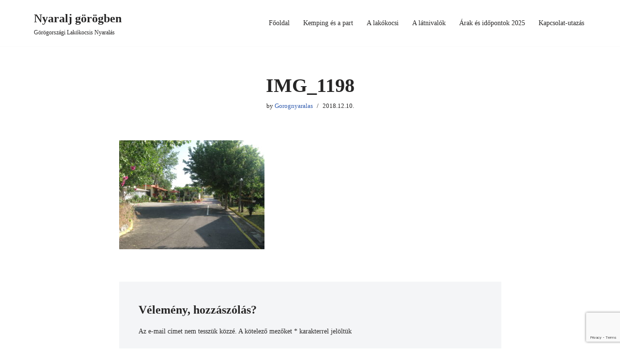

--- FILE ---
content_type: text/html; charset=utf-8
request_url: https://www.google.com/recaptcha/api2/anchor?ar=1&k=6Le8fooUAAAAAG1fVlEyc4hzsKMRTn5cBqXNjAXQ&co=aHR0cHM6Ly93d3cubnlhcmFsamdvcm9nYmVuLmh1OjQ0Mw..&hl=en&v=N67nZn4AqZkNcbeMu4prBgzg&size=invisible&anchor-ms=20000&execute-ms=30000&cb=scn4w128ho9s
body_size: 48978
content:
<!DOCTYPE HTML><html dir="ltr" lang="en"><head><meta http-equiv="Content-Type" content="text/html; charset=UTF-8">
<meta http-equiv="X-UA-Compatible" content="IE=edge">
<title>reCAPTCHA</title>
<style type="text/css">
/* cyrillic-ext */
@font-face {
  font-family: 'Roboto';
  font-style: normal;
  font-weight: 400;
  font-stretch: 100%;
  src: url(//fonts.gstatic.com/s/roboto/v48/KFO7CnqEu92Fr1ME7kSn66aGLdTylUAMa3GUBHMdazTgWw.woff2) format('woff2');
  unicode-range: U+0460-052F, U+1C80-1C8A, U+20B4, U+2DE0-2DFF, U+A640-A69F, U+FE2E-FE2F;
}
/* cyrillic */
@font-face {
  font-family: 'Roboto';
  font-style: normal;
  font-weight: 400;
  font-stretch: 100%;
  src: url(//fonts.gstatic.com/s/roboto/v48/KFO7CnqEu92Fr1ME7kSn66aGLdTylUAMa3iUBHMdazTgWw.woff2) format('woff2');
  unicode-range: U+0301, U+0400-045F, U+0490-0491, U+04B0-04B1, U+2116;
}
/* greek-ext */
@font-face {
  font-family: 'Roboto';
  font-style: normal;
  font-weight: 400;
  font-stretch: 100%;
  src: url(//fonts.gstatic.com/s/roboto/v48/KFO7CnqEu92Fr1ME7kSn66aGLdTylUAMa3CUBHMdazTgWw.woff2) format('woff2');
  unicode-range: U+1F00-1FFF;
}
/* greek */
@font-face {
  font-family: 'Roboto';
  font-style: normal;
  font-weight: 400;
  font-stretch: 100%;
  src: url(//fonts.gstatic.com/s/roboto/v48/KFO7CnqEu92Fr1ME7kSn66aGLdTylUAMa3-UBHMdazTgWw.woff2) format('woff2');
  unicode-range: U+0370-0377, U+037A-037F, U+0384-038A, U+038C, U+038E-03A1, U+03A3-03FF;
}
/* math */
@font-face {
  font-family: 'Roboto';
  font-style: normal;
  font-weight: 400;
  font-stretch: 100%;
  src: url(//fonts.gstatic.com/s/roboto/v48/KFO7CnqEu92Fr1ME7kSn66aGLdTylUAMawCUBHMdazTgWw.woff2) format('woff2');
  unicode-range: U+0302-0303, U+0305, U+0307-0308, U+0310, U+0312, U+0315, U+031A, U+0326-0327, U+032C, U+032F-0330, U+0332-0333, U+0338, U+033A, U+0346, U+034D, U+0391-03A1, U+03A3-03A9, U+03B1-03C9, U+03D1, U+03D5-03D6, U+03F0-03F1, U+03F4-03F5, U+2016-2017, U+2034-2038, U+203C, U+2040, U+2043, U+2047, U+2050, U+2057, U+205F, U+2070-2071, U+2074-208E, U+2090-209C, U+20D0-20DC, U+20E1, U+20E5-20EF, U+2100-2112, U+2114-2115, U+2117-2121, U+2123-214F, U+2190, U+2192, U+2194-21AE, U+21B0-21E5, U+21F1-21F2, U+21F4-2211, U+2213-2214, U+2216-22FF, U+2308-230B, U+2310, U+2319, U+231C-2321, U+2336-237A, U+237C, U+2395, U+239B-23B7, U+23D0, U+23DC-23E1, U+2474-2475, U+25AF, U+25B3, U+25B7, U+25BD, U+25C1, U+25CA, U+25CC, U+25FB, U+266D-266F, U+27C0-27FF, U+2900-2AFF, U+2B0E-2B11, U+2B30-2B4C, U+2BFE, U+3030, U+FF5B, U+FF5D, U+1D400-1D7FF, U+1EE00-1EEFF;
}
/* symbols */
@font-face {
  font-family: 'Roboto';
  font-style: normal;
  font-weight: 400;
  font-stretch: 100%;
  src: url(//fonts.gstatic.com/s/roboto/v48/KFO7CnqEu92Fr1ME7kSn66aGLdTylUAMaxKUBHMdazTgWw.woff2) format('woff2');
  unicode-range: U+0001-000C, U+000E-001F, U+007F-009F, U+20DD-20E0, U+20E2-20E4, U+2150-218F, U+2190, U+2192, U+2194-2199, U+21AF, U+21E6-21F0, U+21F3, U+2218-2219, U+2299, U+22C4-22C6, U+2300-243F, U+2440-244A, U+2460-24FF, U+25A0-27BF, U+2800-28FF, U+2921-2922, U+2981, U+29BF, U+29EB, U+2B00-2BFF, U+4DC0-4DFF, U+FFF9-FFFB, U+10140-1018E, U+10190-1019C, U+101A0, U+101D0-101FD, U+102E0-102FB, U+10E60-10E7E, U+1D2C0-1D2D3, U+1D2E0-1D37F, U+1F000-1F0FF, U+1F100-1F1AD, U+1F1E6-1F1FF, U+1F30D-1F30F, U+1F315, U+1F31C, U+1F31E, U+1F320-1F32C, U+1F336, U+1F378, U+1F37D, U+1F382, U+1F393-1F39F, U+1F3A7-1F3A8, U+1F3AC-1F3AF, U+1F3C2, U+1F3C4-1F3C6, U+1F3CA-1F3CE, U+1F3D4-1F3E0, U+1F3ED, U+1F3F1-1F3F3, U+1F3F5-1F3F7, U+1F408, U+1F415, U+1F41F, U+1F426, U+1F43F, U+1F441-1F442, U+1F444, U+1F446-1F449, U+1F44C-1F44E, U+1F453, U+1F46A, U+1F47D, U+1F4A3, U+1F4B0, U+1F4B3, U+1F4B9, U+1F4BB, U+1F4BF, U+1F4C8-1F4CB, U+1F4D6, U+1F4DA, U+1F4DF, U+1F4E3-1F4E6, U+1F4EA-1F4ED, U+1F4F7, U+1F4F9-1F4FB, U+1F4FD-1F4FE, U+1F503, U+1F507-1F50B, U+1F50D, U+1F512-1F513, U+1F53E-1F54A, U+1F54F-1F5FA, U+1F610, U+1F650-1F67F, U+1F687, U+1F68D, U+1F691, U+1F694, U+1F698, U+1F6AD, U+1F6B2, U+1F6B9-1F6BA, U+1F6BC, U+1F6C6-1F6CF, U+1F6D3-1F6D7, U+1F6E0-1F6EA, U+1F6F0-1F6F3, U+1F6F7-1F6FC, U+1F700-1F7FF, U+1F800-1F80B, U+1F810-1F847, U+1F850-1F859, U+1F860-1F887, U+1F890-1F8AD, U+1F8B0-1F8BB, U+1F8C0-1F8C1, U+1F900-1F90B, U+1F93B, U+1F946, U+1F984, U+1F996, U+1F9E9, U+1FA00-1FA6F, U+1FA70-1FA7C, U+1FA80-1FA89, U+1FA8F-1FAC6, U+1FACE-1FADC, U+1FADF-1FAE9, U+1FAF0-1FAF8, U+1FB00-1FBFF;
}
/* vietnamese */
@font-face {
  font-family: 'Roboto';
  font-style: normal;
  font-weight: 400;
  font-stretch: 100%;
  src: url(//fonts.gstatic.com/s/roboto/v48/KFO7CnqEu92Fr1ME7kSn66aGLdTylUAMa3OUBHMdazTgWw.woff2) format('woff2');
  unicode-range: U+0102-0103, U+0110-0111, U+0128-0129, U+0168-0169, U+01A0-01A1, U+01AF-01B0, U+0300-0301, U+0303-0304, U+0308-0309, U+0323, U+0329, U+1EA0-1EF9, U+20AB;
}
/* latin-ext */
@font-face {
  font-family: 'Roboto';
  font-style: normal;
  font-weight: 400;
  font-stretch: 100%;
  src: url(//fonts.gstatic.com/s/roboto/v48/KFO7CnqEu92Fr1ME7kSn66aGLdTylUAMa3KUBHMdazTgWw.woff2) format('woff2');
  unicode-range: U+0100-02BA, U+02BD-02C5, U+02C7-02CC, U+02CE-02D7, U+02DD-02FF, U+0304, U+0308, U+0329, U+1D00-1DBF, U+1E00-1E9F, U+1EF2-1EFF, U+2020, U+20A0-20AB, U+20AD-20C0, U+2113, U+2C60-2C7F, U+A720-A7FF;
}
/* latin */
@font-face {
  font-family: 'Roboto';
  font-style: normal;
  font-weight: 400;
  font-stretch: 100%;
  src: url(//fonts.gstatic.com/s/roboto/v48/KFO7CnqEu92Fr1ME7kSn66aGLdTylUAMa3yUBHMdazQ.woff2) format('woff2');
  unicode-range: U+0000-00FF, U+0131, U+0152-0153, U+02BB-02BC, U+02C6, U+02DA, U+02DC, U+0304, U+0308, U+0329, U+2000-206F, U+20AC, U+2122, U+2191, U+2193, U+2212, U+2215, U+FEFF, U+FFFD;
}
/* cyrillic-ext */
@font-face {
  font-family: 'Roboto';
  font-style: normal;
  font-weight: 500;
  font-stretch: 100%;
  src: url(//fonts.gstatic.com/s/roboto/v48/KFO7CnqEu92Fr1ME7kSn66aGLdTylUAMa3GUBHMdazTgWw.woff2) format('woff2');
  unicode-range: U+0460-052F, U+1C80-1C8A, U+20B4, U+2DE0-2DFF, U+A640-A69F, U+FE2E-FE2F;
}
/* cyrillic */
@font-face {
  font-family: 'Roboto';
  font-style: normal;
  font-weight: 500;
  font-stretch: 100%;
  src: url(//fonts.gstatic.com/s/roboto/v48/KFO7CnqEu92Fr1ME7kSn66aGLdTylUAMa3iUBHMdazTgWw.woff2) format('woff2');
  unicode-range: U+0301, U+0400-045F, U+0490-0491, U+04B0-04B1, U+2116;
}
/* greek-ext */
@font-face {
  font-family: 'Roboto';
  font-style: normal;
  font-weight: 500;
  font-stretch: 100%;
  src: url(//fonts.gstatic.com/s/roboto/v48/KFO7CnqEu92Fr1ME7kSn66aGLdTylUAMa3CUBHMdazTgWw.woff2) format('woff2');
  unicode-range: U+1F00-1FFF;
}
/* greek */
@font-face {
  font-family: 'Roboto';
  font-style: normal;
  font-weight: 500;
  font-stretch: 100%;
  src: url(//fonts.gstatic.com/s/roboto/v48/KFO7CnqEu92Fr1ME7kSn66aGLdTylUAMa3-UBHMdazTgWw.woff2) format('woff2');
  unicode-range: U+0370-0377, U+037A-037F, U+0384-038A, U+038C, U+038E-03A1, U+03A3-03FF;
}
/* math */
@font-face {
  font-family: 'Roboto';
  font-style: normal;
  font-weight: 500;
  font-stretch: 100%;
  src: url(//fonts.gstatic.com/s/roboto/v48/KFO7CnqEu92Fr1ME7kSn66aGLdTylUAMawCUBHMdazTgWw.woff2) format('woff2');
  unicode-range: U+0302-0303, U+0305, U+0307-0308, U+0310, U+0312, U+0315, U+031A, U+0326-0327, U+032C, U+032F-0330, U+0332-0333, U+0338, U+033A, U+0346, U+034D, U+0391-03A1, U+03A3-03A9, U+03B1-03C9, U+03D1, U+03D5-03D6, U+03F0-03F1, U+03F4-03F5, U+2016-2017, U+2034-2038, U+203C, U+2040, U+2043, U+2047, U+2050, U+2057, U+205F, U+2070-2071, U+2074-208E, U+2090-209C, U+20D0-20DC, U+20E1, U+20E5-20EF, U+2100-2112, U+2114-2115, U+2117-2121, U+2123-214F, U+2190, U+2192, U+2194-21AE, U+21B0-21E5, U+21F1-21F2, U+21F4-2211, U+2213-2214, U+2216-22FF, U+2308-230B, U+2310, U+2319, U+231C-2321, U+2336-237A, U+237C, U+2395, U+239B-23B7, U+23D0, U+23DC-23E1, U+2474-2475, U+25AF, U+25B3, U+25B7, U+25BD, U+25C1, U+25CA, U+25CC, U+25FB, U+266D-266F, U+27C0-27FF, U+2900-2AFF, U+2B0E-2B11, U+2B30-2B4C, U+2BFE, U+3030, U+FF5B, U+FF5D, U+1D400-1D7FF, U+1EE00-1EEFF;
}
/* symbols */
@font-face {
  font-family: 'Roboto';
  font-style: normal;
  font-weight: 500;
  font-stretch: 100%;
  src: url(//fonts.gstatic.com/s/roboto/v48/KFO7CnqEu92Fr1ME7kSn66aGLdTylUAMaxKUBHMdazTgWw.woff2) format('woff2');
  unicode-range: U+0001-000C, U+000E-001F, U+007F-009F, U+20DD-20E0, U+20E2-20E4, U+2150-218F, U+2190, U+2192, U+2194-2199, U+21AF, U+21E6-21F0, U+21F3, U+2218-2219, U+2299, U+22C4-22C6, U+2300-243F, U+2440-244A, U+2460-24FF, U+25A0-27BF, U+2800-28FF, U+2921-2922, U+2981, U+29BF, U+29EB, U+2B00-2BFF, U+4DC0-4DFF, U+FFF9-FFFB, U+10140-1018E, U+10190-1019C, U+101A0, U+101D0-101FD, U+102E0-102FB, U+10E60-10E7E, U+1D2C0-1D2D3, U+1D2E0-1D37F, U+1F000-1F0FF, U+1F100-1F1AD, U+1F1E6-1F1FF, U+1F30D-1F30F, U+1F315, U+1F31C, U+1F31E, U+1F320-1F32C, U+1F336, U+1F378, U+1F37D, U+1F382, U+1F393-1F39F, U+1F3A7-1F3A8, U+1F3AC-1F3AF, U+1F3C2, U+1F3C4-1F3C6, U+1F3CA-1F3CE, U+1F3D4-1F3E0, U+1F3ED, U+1F3F1-1F3F3, U+1F3F5-1F3F7, U+1F408, U+1F415, U+1F41F, U+1F426, U+1F43F, U+1F441-1F442, U+1F444, U+1F446-1F449, U+1F44C-1F44E, U+1F453, U+1F46A, U+1F47D, U+1F4A3, U+1F4B0, U+1F4B3, U+1F4B9, U+1F4BB, U+1F4BF, U+1F4C8-1F4CB, U+1F4D6, U+1F4DA, U+1F4DF, U+1F4E3-1F4E6, U+1F4EA-1F4ED, U+1F4F7, U+1F4F9-1F4FB, U+1F4FD-1F4FE, U+1F503, U+1F507-1F50B, U+1F50D, U+1F512-1F513, U+1F53E-1F54A, U+1F54F-1F5FA, U+1F610, U+1F650-1F67F, U+1F687, U+1F68D, U+1F691, U+1F694, U+1F698, U+1F6AD, U+1F6B2, U+1F6B9-1F6BA, U+1F6BC, U+1F6C6-1F6CF, U+1F6D3-1F6D7, U+1F6E0-1F6EA, U+1F6F0-1F6F3, U+1F6F7-1F6FC, U+1F700-1F7FF, U+1F800-1F80B, U+1F810-1F847, U+1F850-1F859, U+1F860-1F887, U+1F890-1F8AD, U+1F8B0-1F8BB, U+1F8C0-1F8C1, U+1F900-1F90B, U+1F93B, U+1F946, U+1F984, U+1F996, U+1F9E9, U+1FA00-1FA6F, U+1FA70-1FA7C, U+1FA80-1FA89, U+1FA8F-1FAC6, U+1FACE-1FADC, U+1FADF-1FAE9, U+1FAF0-1FAF8, U+1FB00-1FBFF;
}
/* vietnamese */
@font-face {
  font-family: 'Roboto';
  font-style: normal;
  font-weight: 500;
  font-stretch: 100%;
  src: url(//fonts.gstatic.com/s/roboto/v48/KFO7CnqEu92Fr1ME7kSn66aGLdTylUAMa3OUBHMdazTgWw.woff2) format('woff2');
  unicode-range: U+0102-0103, U+0110-0111, U+0128-0129, U+0168-0169, U+01A0-01A1, U+01AF-01B0, U+0300-0301, U+0303-0304, U+0308-0309, U+0323, U+0329, U+1EA0-1EF9, U+20AB;
}
/* latin-ext */
@font-face {
  font-family: 'Roboto';
  font-style: normal;
  font-weight: 500;
  font-stretch: 100%;
  src: url(//fonts.gstatic.com/s/roboto/v48/KFO7CnqEu92Fr1ME7kSn66aGLdTylUAMa3KUBHMdazTgWw.woff2) format('woff2');
  unicode-range: U+0100-02BA, U+02BD-02C5, U+02C7-02CC, U+02CE-02D7, U+02DD-02FF, U+0304, U+0308, U+0329, U+1D00-1DBF, U+1E00-1E9F, U+1EF2-1EFF, U+2020, U+20A0-20AB, U+20AD-20C0, U+2113, U+2C60-2C7F, U+A720-A7FF;
}
/* latin */
@font-face {
  font-family: 'Roboto';
  font-style: normal;
  font-weight: 500;
  font-stretch: 100%;
  src: url(//fonts.gstatic.com/s/roboto/v48/KFO7CnqEu92Fr1ME7kSn66aGLdTylUAMa3yUBHMdazQ.woff2) format('woff2');
  unicode-range: U+0000-00FF, U+0131, U+0152-0153, U+02BB-02BC, U+02C6, U+02DA, U+02DC, U+0304, U+0308, U+0329, U+2000-206F, U+20AC, U+2122, U+2191, U+2193, U+2212, U+2215, U+FEFF, U+FFFD;
}
/* cyrillic-ext */
@font-face {
  font-family: 'Roboto';
  font-style: normal;
  font-weight: 900;
  font-stretch: 100%;
  src: url(//fonts.gstatic.com/s/roboto/v48/KFO7CnqEu92Fr1ME7kSn66aGLdTylUAMa3GUBHMdazTgWw.woff2) format('woff2');
  unicode-range: U+0460-052F, U+1C80-1C8A, U+20B4, U+2DE0-2DFF, U+A640-A69F, U+FE2E-FE2F;
}
/* cyrillic */
@font-face {
  font-family: 'Roboto';
  font-style: normal;
  font-weight: 900;
  font-stretch: 100%;
  src: url(//fonts.gstatic.com/s/roboto/v48/KFO7CnqEu92Fr1ME7kSn66aGLdTylUAMa3iUBHMdazTgWw.woff2) format('woff2');
  unicode-range: U+0301, U+0400-045F, U+0490-0491, U+04B0-04B1, U+2116;
}
/* greek-ext */
@font-face {
  font-family: 'Roboto';
  font-style: normal;
  font-weight: 900;
  font-stretch: 100%;
  src: url(//fonts.gstatic.com/s/roboto/v48/KFO7CnqEu92Fr1ME7kSn66aGLdTylUAMa3CUBHMdazTgWw.woff2) format('woff2');
  unicode-range: U+1F00-1FFF;
}
/* greek */
@font-face {
  font-family: 'Roboto';
  font-style: normal;
  font-weight: 900;
  font-stretch: 100%;
  src: url(//fonts.gstatic.com/s/roboto/v48/KFO7CnqEu92Fr1ME7kSn66aGLdTylUAMa3-UBHMdazTgWw.woff2) format('woff2');
  unicode-range: U+0370-0377, U+037A-037F, U+0384-038A, U+038C, U+038E-03A1, U+03A3-03FF;
}
/* math */
@font-face {
  font-family: 'Roboto';
  font-style: normal;
  font-weight: 900;
  font-stretch: 100%;
  src: url(//fonts.gstatic.com/s/roboto/v48/KFO7CnqEu92Fr1ME7kSn66aGLdTylUAMawCUBHMdazTgWw.woff2) format('woff2');
  unicode-range: U+0302-0303, U+0305, U+0307-0308, U+0310, U+0312, U+0315, U+031A, U+0326-0327, U+032C, U+032F-0330, U+0332-0333, U+0338, U+033A, U+0346, U+034D, U+0391-03A1, U+03A3-03A9, U+03B1-03C9, U+03D1, U+03D5-03D6, U+03F0-03F1, U+03F4-03F5, U+2016-2017, U+2034-2038, U+203C, U+2040, U+2043, U+2047, U+2050, U+2057, U+205F, U+2070-2071, U+2074-208E, U+2090-209C, U+20D0-20DC, U+20E1, U+20E5-20EF, U+2100-2112, U+2114-2115, U+2117-2121, U+2123-214F, U+2190, U+2192, U+2194-21AE, U+21B0-21E5, U+21F1-21F2, U+21F4-2211, U+2213-2214, U+2216-22FF, U+2308-230B, U+2310, U+2319, U+231C-2321, U+2336-237A, U+237C, U+2395, U+239B-23B7, U+23D0, U+23DC-23E1, U+2474-2475, U+25AF, U+25B3, U+25B7, U+25BD, U+25C1, U+25CA, U+25CC, U+25FB, U+266D-266F, U+27C0-27FF, U+2900-2AFF, U+2B0E-2B11, U+2B30-2B4C, U+2BFE, U+3030, U+FF5B, U+FF5D, U+1D400-1D7FF, U+1EE00-1EEFF;
}
/* symbols */
@font-face {
  font-family: 'Roboto';
  font-style: normal;
  font-weight: 900;
  font-stretch: 100%;
  src: url(//fonts.gstatic.com/s/roboto/v48/KFO7CnqEu92Fr1ME7kSn66aGLdTylUAMaxKUBHMdazTgWw.woff2) format('woff2');
  unicode-range: U+0001-000C, U+000E-001F, U+007F-009F, U+20DD-20E0, U+20E2-20E4, U+2150-218F, U+2190, U+2192, U+2194-2199, U+21AF, U+21E6-21F0, U+21F3, U+2218-2219, U+2299, U+22C4-22C6, U+2300-243F, U+2440-244A, U+2460-24FF, U+25A0-27BF, U+2800-28FF, U+2921-2922, U+2981, U+29BF, U+29EB, U+2B00-2BFF, U+4DC0-4DFF, U+FFF9-FFFB, U+10140-1018E, U+10190-1019C, U+101A0, U+101D0-101FD, U+102E0-102FB, U+10E60-10E7E, U+1D2C0-1D2D3, U+1D2E0-1D37F, U+1F000-1F0FF, U+1F100-1F1AD, U+1F1E6-1F1FF, U+1F30D-1F30F, U+1F315, U+1F31C, U+1F31E, U+1F320-1F32C, U+1F336, U+1F378, U+1F37D, U+1F382, U+1F393-1F39F, U+1F3A7-1F3A8, U+1F3AC-1F3AF, U+1F3C2, U+1F3C4-1F3C6, U+1F3CA-1F3CE, U+1F3D4-1F3E0, U+1F3ED, U+1F3F1-1F3F3, U+1F3F5-1F3F7, U+1F408, U+1F415, U+1F41F, U+1F426, U+1F43F, U+1F441-1F442, U+1F444, U+1F446-1F449, U+1F44C-1F44E, U+1F453, U+1F46A, U+1F47D, U+1F4A3, U+1F4B0, U+1F4B3, U+1F4B9, U+1F4BB, U+1F4BF, U+1F4C8-1F4CB, U+1F4D6, U+1F4DA, U+1F4DF, U+1F4E3-1F4E6, U+1F4EA-1F4ED, U+1F4F7, U+1F4F9-1F4FB, U+1F4FD-1F4FE, U+1F503, U+1F507-1F50B, U+1F50D, U+1F512-1F513, U+1F53E-1F54A, U+1F54F-1F5FA, U+1F610, U+1F650-1F67F, U+1F687, U+1F68D, U+1F691, U+1F694, U+1F698, U+1F6AD, U+1F6B2, U+1F6B9-1F6BA, U+1F6BC, U+1F6C6-1F6CF, U+1F6D3-1F6D7, U+1F6E0-1F6EA, U+1F6F0-1F6F3, U+1F6F7-1F6FC, U+1F700-1F7FF, U+1F800-1F80B, U+1F810-1F847, U+1F850-1F859, U+1F860-1F887, U+1F890-1F8AD, U+1F8B0-1F8BB, U+1F8C0-1F8C1, U+1F900-1F90B, U+1F93B, U+1F946, U+1F984, U+1F996, U+1F9E9, U+1FA00-1FA6F, U+1FA70-1FA7C, U+1FA80-1FA89, U+1FA8F-1FAC6, U+1FACE-1FADC, U+1FADF-1FAE9, U+1FAF0-1FAF8, U+1FB00-1FBFF;
}
/* vietnamese */
@font-face {
  font-family: 'Roboto';
  font-style: normal;
  font-weight: 900;
  font-stretch: 100%;
  src: url(//fonts.gstatic.com/s/roboto/v48/KFO7CnqEu92Fr1ME7kSn66aGLdTylUAMa3OUBHMdazTgWw.woff2) format('woff2');
  unicode-range: U+0102-0103, U+0110-0111, U+0128-0129, U+0168-0169, U+01A0-01A1, U+01AF-01B0, U+0300-0301, U+0303-0304, U+0308-0309, U+0323, U+0329, U+1EA0-1EF9, U+20AB;
}
/* latin-ext */
@font-face {
  font-family: 'Roboto';
  font-style: normal;
  font-weight: 900;
  font-stretch: 100%;
  src: url(//fonts.gstatic.com/s/roboto/v48/KFO7CnqEu92Fr1ME7kSn66aGLdTylUAMa3KUBHMdazTgWw.woff2) format('woff2');
  unicode-range: U+0100-02BA, U+02BD-02C5, U+02C7-02CC, U+02CE-02D7, U+02DD-02FF, U+0304, U+0308, U+0329, U+1D00-1DBF, U+1E00-1E9F, U+1EF2-1EFF, U+2020, U+20A0-20AB, U+20AD-20C0, U+2113, U+2C60-2C7F, U+A720-A7FF;
}
/* latin */
@font-face {
  font-family: 'Roboto';
  font-style: normal;
  font-weight: 900;
  font-stretch: 100%;
  src: url(//fonts.gstatic.com/s/roboto/v48/KFO7CnqEu92Fr1ME7kSn66aGLdTylUAMa3yUBHMdazQ.woff2) format('woff2');
  unicode-range: U+0000-00FF, U+0131, U+0152-0153, U+02BB-02BC, U+02C6, U+02DA, U+02DC, U+0304, U+0308, U+0329, U+2000-206F, U+20AC, U+2122, U+2191, U+2193, U+2212, U+2215, U+FEFF, U+FFFD;
}

</style>
<link rel="stylesheet" type="text/css" href="https://www.gstatic.com/recaptcha/releases/N67nZn4AqZkNcbeMu4prBgzg/styles__ltr.css">
<script nonce="_4Okq0ijhXT7tauIsEvRdQ" type="text/javascript">window['__recaptcha_api'] = 'https://www.google.com/recaptcha/api2/';</script>
<script type="text/javascript" src="https://www.gstatic.com/recaptcha/releases/N67nZn4AqZkNcbeMu4prBgzg/recaptcha__en.js" nonce="_4Okq0ijhXT7tauIsEvRdQ">
      
    </script></head>
<body><div id="rc-anchor-alert" class="rc-anchor-alert"></div>
<input type="hidden" id="recaptcha-token" value="[base64]">
<script type="text/javascript" nonce="_4Okq0ijhXT7tauIsEvRdQ">
      recaptcha.anchor.Main.init("[\x22ainput\x22,[\x22bgdata\x22,\x22\x22,\[base64]/[base64]/[base64]/bmV3IHJbeF0oY1swXSk6RT09Mj9uZXcgclt4XShjWzBdLGNbMV0pOkU9PTM/bmV3IHJbeF0oY1swXSxjWzFdLGNbMl0pOkU9PTQ/[base64]/[base64]/[base64]/[base64]/[base64]/[base64]/[base64]/[base64]\x22,\[base64]\x22,\x22wo5WIsKyw4Fqw5vDkGZ+w5tqVcKeRzxPwrTCrsO+aMObwrwGHQQbGcKPCU/DnRdXwqrDpsOCJ2jCkCnCqcOLDsKFfMK5TsOYwpbCnV4Jwp8AwrPDn0rCgsOvIMOSwozDlcO6w7YWwpVnw5QjPhPCvMKqNcKjO8OTUkDDk0fDqMKaw6XDr1IuwpdBw5vDrMOawrZ2wpPCqsKcVcKPT8K/[base64]/[base64]/[base64]/Cn8OcwpJBKcKFwqbDr8OdfsOaf8KfwrfCgMKFwp7Dvixyw7XCtMKxWsKzY8KCYcKhBWHCiWXDksO2CcOBICgdwo5swrLCv0bDjm0PCMK8LH7Cj18rwro8KlbDuSnCjlXCkW/DjMOSw6rDi8OOwo7CuizDm1nDlMODwotaIsK4w5cnw7fCu0FxwpxaCCbDoFTDpsKZwrklKlzCsCXDl8KgUUTDjWwAI1UYwpcILMKiw73CrsOhYsKaEQlgfwg0wrJQw7bCgsOPOFZaTcKow6sww79ATkgLG33Di8KpVAMgZBjDjsOhw4LDh1vCmMO/ZBBKBxHDvcOYEQbCscO6w47DjAjDoi4wcMKjw6csw6PDjRkLwpPDr1dpAsOKw64mw4hvw5VRL8KAY8KkDMOHdMK5woAvwpQBw4kie8O9EsOIBMOVw7DCi8KowqvDpEZYw6DDhnEAN8OYf8KgScKnesOJVhFdVcOzw7zDucO5w4zCkcK8W1hjXsKrbVt/wrDDhMKfwq/[base64]/Du2TDuB7Co0XCtUDCk3oPRcKmTcKaw53Dn8KYwozDpC3DvGPCiWLCusK9w6wtPC/[base64]/[base64]/CjFhDw6bDv2vDlsKvwrZIwqAXZsKdwqnCtMOjwpZ3w6Etw4jDkBnCsjZVWzPDjMOjw6fCssKjNsO+w5nDtFvDrcOQbsOfRGkNwpbCjsOoDwwmU8KwAWo+w6l9wqIfwqNKT8OUIA3CnMK/wqwFFMKyajFew5IlwoTCggJCc8OYL3TCt8K7GHHCs8OuSzV9wrF2w6I2OcKRw5DCoMO3DsOyXwlYw5bDs8Ofw58NF8OawogiwofDqDN5QcOtfi/DgMKxXgrDiW/CqFjCvMKSwr7Cp8KpLg/CgMOtFjAbwo8kIDp2w6YERXrCohDDhxAUHcOrd8KKwr/Dn2TDu8O8worDjUTDjWnDs37CmcOpw4tIw4AGG1g7esKMwq/[base64]/CscOrexjDmhhmwrsXw7lIwoIFw501w4oNOC3Dn2jDjsO1Kx85PxjCtsKWwrYlNFnCtcOUahvCrwbDmsKPCMKFHcO3H8O5w6sXw7rDsU7DkTDCshZ8w7zCs8OmDjJGw6wtb8OdE8Okw4RdJ8ONEkdwYGN1wogqJjzCjjPCpcK2dFLCucKhwpDDncKcFDMQw7vDi8O/w7vCjHPCqy4lZmxNI8KlCcOjDcK/[base64]/CmzjDgcKww7BTOMKnw6PCgy0nEnzDjRh6NWjDpmBNw7fCo8OEw75DQzUeRMKVw53DjMOgS8Ouw7B+wpd1Q8KpwqVUfsKIFxE9dE0Ywr7CrcOgw7LClcOkYEFzwoM1DcOLby3DlmvCo8OPw40CT1YkwpNdw7VzMsOaM8O7w5Q/U1pedTrCocO/RMKfWMKvDcO0w6AcwqgqwpnCmMKDw5MKB0rCv8KXw501AnPDg8Oqw77CkcKxw4piwrVreHLDpk/CgybCl8Kdw7vCnhUhWMKqwovDrEYicGrCuTo4wqVDCMKYfAVganzDlVAew4VHw4jCtRHDoQ9VwpJAMjTCulbCvsO6woh0U3nDgsKkwqPChcODw7AwBMO0VBDCi8O1JzA6w7ZXdER1e8OCUcKMAzzCiTIfUzDDqSgSwpJQfzzChcO2dcO/wpnDu0TCssO3w7bChMK5GxsVwrDDgcK3wqA/w6EqQsKOS8K1dMOWwpNWwqLCvEbChsONHwnCl0bCpcKxOTbDncO2TsOJw5zCvcOOwr4vwrpDZ3HDpsK8Ywg4wqnCvw/Cnl7Ck1UUHnRyw6jDnWkhcD3DmFbCk8OmTg8hw5tZO1cxdsKfAMOAG3bDpGfDrsOcwrcSwqdadFhnw6gjw6TCmQLCrEIPHsONBHA/[base64]/JsKYEQ9Fw7LCvlFYw7wgUnvCpj99w6Ncwoh7w5gNbR3ChSTCicOpw7nCtsOhw73CoGDCr8OtwpZlw7M5w5ENUcKtZcOSTcKkawfCsMO8w47CkCDCt8K8wp8Yw47Cri3DoMKewrrDgMOnwoTCgcOBacKTLMOXQEUuwrlWw5p6EELCilLDm3rCr8O8w4EfYsOwTGMUwoo/W8OJGAUOw63Cr8K7w43Cg8K5w7YLZcOHwrHDnAbDjcOxaMOqLRLCgMOWa2fCmMKBw6RRwq/Cv8O5wqclJRPCusKAah84w4XCkxRbw4vDvxl9V1E9wptbwrBiUsOWPVPCllfDgsOZwpfCjQBWw5rDtsKDw5zCpMOgc8Oxe3/ClMKRwpHCnsOGw4EXwrrCgiAJdk50woHDlcK/IBwDGMK8w6Ibd1zCt8OoMFPCsW5iwpcKwqE8w7JOCAkew73DisKiVXnDkk4rwofCniVodsK2w7PCg8Kjw6Rew5hSfMOaMjHCnyPDkVcfMcOcw7APw63DsxBOw5BwU8KTw7TCj8KOKBjCv3FUwqfDqV8xw60xbErDoCfCm8Ktw5nCn0LCoT7DlAV9dMK4wrbClsK2w5/Cuwl6w47DucOucgvDkcOew4rCqsOWcBkLwoHCkFEdDA0Lw4HDocOfwovCsHN5LGrDqDPDoMK1OsKrKVB/w5HDrcKbTMKywr1gw6hFw5DCkmrCnnkZGSLDusKdd8KUw78qw5jDq0PCgARTw43DvyPDpcORewFvB1FPeGDCkHd0wp3ClHLDjcKww5zDkjvDosOmasKwwojCqsOLGsOydhjCrhBxYsOvWh/[base64]/w5bCvnjDv18LwqAaFltmw7gww5rDsmDCimwCOhZ9w5XDnsOXwrF/[base64]/DsVzDgDYGwobDi1HDtncSI8OlE8KMwpPDtwHCmSTDj8KvwoQ6wqN/BMOlw7oyw6k/[base64]/CvsK0P8OJwrkmeijCt8O9wonDjMO+ecKyw68ew493GhETOFAVw4PCpcOSYwZyBMOuwovCgcKxwqhtwrvCoXxlYcOrw4dLFEfCq8KJwqvCmEXDhhjCnsKOwqJWAjgsw6tFw6vDg8Kgwo0HwonDgT0Ywr/CgcOJFEJ5wow2wrMDw6N1wqIuNsOfw5BqQjIAJUvCl2olGB0MwqbCkF1WA1/[base64]/DhgfDr8KhcmnDk09Rw5Ijw5VGwroFQMOiVQE6CylEw54YAxzDjsK1QcO0wrjDoMK1wr0GPQvCiGTDrXhoIFXDrMObPcKVwqkvcMK/M8KPTcKLwpwcdH0UbS3CjsKew7dowqTCnsKMwqICwqt/w49GEsKsw64TYcK9w6gZI3LDvz9+LjrCm1vCjkAAw77Cj1TDosKLw5LCtBc7YcKMbk05ccKlW8OFwq7DlMOewpFzwrvCiMK2ZkXDoxB2wrzDtS1hIMKDw4BAwoLCnHzChUJiYWU6w7jDhsOlw7RmwqJ7w7/[base64]/OMK1wrPCh1nDiWLDiMOZaj7DkcKNDcO+wpDDmMKcCcOkH8KKw58bGWUew4vDslfCrMK1w5jCszfCvzzDrQpIwqvCk8OFwpEzJcKfwrTDr27Dp8KKKArDucKMwp8IRxVnP8KWYlNuw5N4YsOcwqrDv8OCcMKcwovDiMKbwonDgU5Ewo40wqtaw7/CjMOCblDCkHPCo8KkRzwNwodww5RnOMKnBQo7wpjDu8Onw7USJQEtRcO3dMKjecOZezkxw593w7teSsKeesOiJ8ODVMO+w5FewofCgsK+w6fCq1AyFsOIw5wUw4/DkcOgwqk0wpoWM3lVXsKtw44Sw7MnRS/Ds1jCr8OrMBHDiMOLwqnDrhPDijULUzcdIlnChW3CkcKoezQfwrDDt8KkcAYjAMOzFXESwqhPwoZpN8Otw6TChh4FwpgkI3PCsybDucOxw78nGMODQcOkwo07P1PCo8KTwr3CiMOMwr/CscOsZB7Cs8OYR8KRw6lHS1lmeijDk8K8wrfDk8KJw4PCki5tOCBfTQ/DgMOIV8OFCcKDw5DCiMKFwrJTccKBN8OHw6fCncOSwoHCnCQjYcKEC1E8P8Kpw5MyfcKfWMKtw7TCn8KHSxFZNWrDoMOIP8K2Bk4/fyXDh8O8PT5ZGEsTwpsow6snB8O2wq5aw7/[base64]/wqnDskjCpVokwpM3woDDicKaC8K5wo8Qw710WcOtw6RBwpRvw4LDqXLCl8OTwoNRJ350w6lLHCXDr3HDkEl3AAFBw5YSG2N+wqFkOcOmacOQw7XDilHCrsKYwqPDlsOJwrpabnDCoAJ1w7QZB8KIw5jCvmx7WH/[base64]/Ds3HDmypBU8OMw4nCqMOrPmbDk8KyfzPCr8OvZzrCqsOpYFfCk0coM8K5RMOIw4LCrsOGwpTDqWfDt8KZw55ZBMOzw5RvwpfCpyLCkxnDgsKMKA/CsBnCgsOOLUvDjMOww5zCjH5uHMOdRQnDtcKsRsOydMKowowzwp9ow7rCnsKcwpjDjcK2wqciwojCtcOVwqzDpUPDjF9QLg9gSghzw6RdfsOlwq0swoDDpSc8MyvDkFsCw5NEwrJnw5bChi/Ch30GwrDCsmQ5wpnDjiXDi1tUwqdAwrodw6AORV/CuMKlJsOpwpvCtMOnw5hUwql8NhIHdmxuR2HCnB8ZecOqw7bCmxQqGwrDrQEgRsKIw7fDgcK9csO7w6N6wqkPwrnCkDpBwpJVOzRSSWN8YcOFTsOwwotywrvDjcKPwqNdLcKIwqFLUsOKw48YGwNbwoZNw77Co8OZcsOOwq/CuMKjw6DCjcOPZkA1N3rCjjlxbMOTwoPClGvDiSPCjAHCtcOowoBwIifCvELDuMKtOcOLw7czw7UmwqTCvcOLwqhGchjCjzpqfhMCwqLDv8KlEMOGwpLCiQt/wpAjFRLDrcO+Q8OEMcK3Z8KNw7TDhm9Ow73Cg8KHwqkJwqrCilvDtMKYWMOjw6pfwqvCiW7CsVlWShDCocOUw70VbhzCmkPDjMO6J33CsHkPNxDCrX/[base64]/ChMKQL2rDg8Kvw4XCpGLDocKXwphMHcKUw4xZUQnDmMK1wqXDsxHClCbDk8OnDFnCvMOQe1bDj8K/w60dwp/CgCd+wpzCrFLDmArDnMOcw5bClmouw4fDoMKYwrfDsFnCkMKJw63DpcO5asK6Fy0PQ8OvG0BfKwcqw4NFw4XDu0bCvCHDkMO/JVnCuDLClMKZE8Onwr3DpcOHw4EMwrTDlkrDuz9tSDZCw7TDjj7Cl8K8w5vCmMOVU8Oww5NNMQZOwrpsOkJGEhpSBMK0HzDDoMOTSjQFwqg9wovDgcKfccKHah7Cq21Iw6EjcW3CvFwaWMOywovDiG/[base64]/U8K8w6HCozc3b33CjDV6w79Pw4jDl1XCjzYIwo/[base64]/[base64]/Cg8OWScKnQ8Kkw79YfsO2w40NGMOvwovCo8Krf8OewpQdJ8KRwotKwrLCscKkV8OjPV/[base64]/[base64]/Ds8K8AMO2w7FFSQDChUTCpy7CpVctcwzCjV7DnMOWY34pw5RqwrvDnkV/bWAFRMKiGiXCkMOUSMOswqhZbMOCw5UVw6LDvsOXw4c+w45Xw6s0ZMKWw4MMK2LDsitdwq4Sw5bCn8OEGS01asOnOgnDqHjCuCllWjU4wpJXwo7ChCHDsh3Ciml7woPDq1DChmlQw4ogwr3DiXXDksKFwrM/[base64]/[base64]/RcOwIMOWw7bCuGXCucKRPEPDu8KSRcOfw7zCgMO/aSrCoQbDolHDncOaZMOUZsOnWMOkwo80FcO2w77CkMOxWTDCgS4kwq/CmVIhw5Fmw7jDi8Klw4E1B8OTwpnDk2zDsWPDmcKLNEp9fsKrw63DtMKaDEZKw4LDksKuwppmbsKkw6rDulBRw7LDmwEvwrbDlywcwph/[base64]/Cv8KPQmPCgE/Cn8KfCcOBw6/[base64]/wr/ClcKOLgPCqVbCrglqfk/Ci8K8wqpkFT9/[base64]/wrVFw7vDuT3CiQnCpDnCh8ONw4LDlsOSwpMpw5MGBz1dSHlLw7zDpUDDoGjCqxvCsMKRGgN/enp1wpwdwoV+T8KPw4RlSELCo8KHw7/CssKgZ8OjU8Kkw5nDiMKfw4DDlCHDjMOWw5HDiMK4FmkuwrXCo8Oywq/DlA9lw7HDvsKEw53CjDg3w50fBMKPdTrCrsKbw4Q4Y8OLHFrDrlt6IwZZV8KOw7xgNg/CjUrCtSBIEGlkQSjDiMKzwoTCo0DDlT8KQVxkwqJ7S1cNwq/DgMKtw6N/[base64]/wqvCsSY4bcKzwrY0wr8BASkawppaBxMwwotqwoA3cB0zwpPDrMOqwpQVwqA3BQTDocO/CwvDmcOVEcOcwoTDh2gMWMO8wpBCwoAcwpBqwpVaLUzDkhXDmMK0JMKZw7o7XsKRwoTCt8OwwrEtwpEsTw8XwpzCp8OFBTljSQ3CmMO+w4E4w4o5RHgew6nDnMOdworDl3/[base64]/[base64]/DssO+CsO/cMK1OS8nbMOrW8OxXDLDlgh1b8KtwrHDk8ODw7zCt0sjw6cNw4B8w5xBwpfCiSTDkhkOw5DCgC/ChMOxYDAqw5x4w4BJw7YUM8O0w68HB8Kew7TCsMKzC8O5ahRXwrPCnMKXPUEuJC/Du8KuwpbCmnvClhDCn8ODJQzDtcKQw67DswNHK8OQwoJ+SzdLI8K4wofDlk/DtTNJw5d3fsKYbXxvw7TDusO3b1omZSTDqMKLD1LDmirCmsK9dMObQWFpw51fSMKpw7bDqyl/fMOLIcKCbRbDu8Ktw4l/[base64]/EsOhPm/[base64]/Dl8K0wrzDhcKbw7gsP8KrwrDDjgQJPATClQVgw5U5w48Iwr3Ck1zCk8O9w57DsHFEwqDCq8OdFSfCmcOrw79ewpLCjBt0w5FuwpIFwqpkw5HDgcKoTsODwooPwrNYNsK1B8O9diXCgHnDm8OVfcKmccKqwqxTw6gwMcOOw5Ecwr5Rw7k0BMK8w5HCtsO/WE4Yw6AjwqDDjMO8M8OUw5fCv8KlwrVkwpnDqMKWw6zDg8OyN1gkwpAsw75fPU1Kw7IYecOjeMOnw5lMwrFUwqPDrMOUwqEnGcKfwr/[base64]/CiMKOwowRwqzDgWTDhkhZw7p4aXXDtsK2KMOGw7PDmgFVRBNYS8OkecKpHCzCssOBQMKQw4tHBcKMwpFKV8KywqAUcmXDiMOUw7DCjcOLw5QuDgVnwqHDpF4vE1bDpj8owrt/wr7DhFZnwqkGMwx2w5wewr7DtcK/w5fDgwFkwrYGCMOKw5V4FsKKwpDCtcKwQcKAw4Y2cHsQw7fDnsODaQvDjcKCw5hJw4/DsHc6wopzTcKNwq/DosKlAcOcOCzCnU9HXFDCgMKLDmrCg2zDm8Khw6XDi8O/w703YmHCkmPClE0awodMF8KYL8KqGkbCtcKSwp4AwqRMWE/[base64]/[base64]/DliVjw4bDn8KYd33DlSdNBEnCpk7DtsKrBy5aJm7Ci0hdw5gkwrzDmcOwwp/DsyfDpcKcE8Kkw4rCnSV8w63CuFPCunsaeQrDmlNPwoUgMsOPw7IWw6R0wpIjw7omwq1TMsKdwr82w67DmGY7O3XDiMK9b8O3fsOawpUzZsOXPnPDvFA6wqTDjT3CrEI+wrExw41WMjcpUDHDgiTCmcOzPMOrAB/Dh8KXwpZlDSkLw6XCtsKzBhHDrgdWw4zDu8KgwoTCgsOsT8KtR2V2Gi0CwoFfwo9ww5QqwqrDsD3CoFzDnjtJw6fDp1Y6w4hUQ1xRw5HCji3CssK5BzR1C0/DinHCkcKHKGzCs8OUw7ZsJz4vwrwFVcKCHsKBwoFYw44LdsOyY8KmwqxCwpvCjWLCqMKEwoYIYMKww4xQTCvCjUldHsOdXMOBJsOZXsKzckbDrCfDmQ7DiXnDtQ3DnsOswqhHwpV+wrPCqsKnw4/[base64]/SA06HmnDmwN/wqwwUVgKaABnw7YBwqjCtEJ/[base64]/Di8KFN23CmMKvNzk2wqYpwqxcw7rDiELCgSbDhmQUVsKkw5QWXsKOwrE1blnDiMKQIQVkCsKrw5HDowvDqicXKGp5w4vCu8OGUsKdw5p0wpMFwqtaw6RzacO8w63DtMOEHSDDs8K8w53Cm8OkKwfCs8KJwoLCl0/DijrDnsOzWgETe8KWw61gw7LDs0HDucOHC8Kgfx3DoVbDrsO3J8OeBFAMw6xGUMKWw4wrLMKmI2cyw5jCisOPwqIAwpt+ZT3DhUMjw7nDs8OAwr/CpcKwwqdXQx/CnsKtdFIPw4/Ck8OHLTpLH8OOwq7DnSTDkcO7B1oawqzDocKCO8KyEBPCrMOEwrzDrsKvwq/CuHl5w58lbktowphSbGEcJVHDs8KyK0PCpmTCv2nDq8OWWFrCmMKjOwfCm3HDnmBYJMOtwpfCnkbDgH0CNUHDqGTDlcKCwpw5GVEHbMOKVsK0wo/CucORLALDmznDmsOtMMOtwr3DksKbdm3DmWTDo1t8wrjCsMOtGcOxewJmYlDCoMKhIcOEF8KyJUzCgsKrBcKyQwjDly/Cs8OiHMKlwpF1wojCtsOAw5TDqRgIJirDtXVpwpvCjMKMV8OhwoTDjR7CmMKAwpTDj8O6PEjCgMKVB1cCwoouAk/DoMOBw4XDlcKIBHMmwr8Vw5vDmgJjwocJKVzClwY6w4rDigjCgT3Dn8KGHQ/[base64]/DmA7CkFLDtsKiw5dkYm9becKpwpnDnXrDscKzBHfDnSc0wr7CnMO/[base64]/DnWQGHn3DtMKDX8KFw7dSwqrDr8KoGXvCv2PDsj/Cr8K2wprDlQRtTMOoNMO2H8K3wqV4wrrCiz7DjcOkw6kkKcOrTcKEcsKfcsKZw6FQw4dQwqR5d8OHwqTDgcKhwo0Nwo/DhcO6w7QMwrs3wpUcw6HDnHZJw5lDw4TDqcKSwpjCuBPCsGTCvjLDnh/[base64]/DocKYw4BIaUhDw5PDtcOGBMOSLcOKwr3CgMK4FwgSKQTCh1bCsMOgXsOwSMKICmrDtcO4U8OfVMOaK8K+w4TCkDzDn1xQcMO4wqXDkUXDsD5NwprDrsOZwrHClMK+dALCn8KHwqMjw5TCsMOQw4HDrnDDk8KcwrnDgxLCssKWw7rDvnHDn8KKXRTCtsK2wqXDrT/Dsj3DsQoPw4x1HMO+RsOuwpHCqjLCocOPw6l8bcK0w6HCt8K/a0gUwp/[base64]/CncO6w5jCmHHCqsKMEsO7wr/CgTMULxPDpy5swrPCr8KaQ8OiFsKVOMKSw5nDvF3Cq8KAwqTCl8KZL3VCw6HDmcOWw6/CsB0sSsOMw7XCojFxw7nDv8OCw4XDgcOqwo7DksOiFsOjwqXCv37DjE/[base64]/DgcKSMMK0wpnCiE3DrcK5w5pKw4bDrErChGXDosO3fcO5w7ArZsOqw5/Dj8OLw65swqbDrVLCjChXZgU9PXMVTsObVlrDlAXDicO0wqHDjcOPw6E2w7LCnh1xwqx+wr/DgMKQRj4VOsKPX8OwQ8O3wr/Du8OMw4PCvGfCjCtbB8OuLMKmUcOPD8O8wpzDqzcWw6vClXx5wqcOw4E8w5HDp8OtwrbDrmvCjHTDiMKZCj/DkX3Cv8OMLSN/w6xkwoLDkMOzw59+PmTCqsOKPkViDW0WA8ORwpF7wopsNDBww5VXwr/CrcOtw7nCmMOcw7VMM8Kfw6Jzw4TDisO+w6pWacO0dizDucOuwqdiNcK5w4DClMOCVcK/w4duw6p9w5hzwobDr8K+w7tgw6zCun/DnVo+w4bDnG/CjxVvcmDClEXDq8OtwovCv2XDmMOww6rCh1nCg8K6JMO9wozCmsKyOEpFwp7DucOjZmrDun5ow5PDsSgswo4RdkfDjhU5w68IE17CpyrDpnHCj1RsJAA/GcOgwo5qCsKNVwbCuMOQwo/DjcO/[base64]/CnsKrEsKUdxVjP8OyPBHDtcO6w7sNcxXDrm/[base64]/[base64]/[base64]/DsMOJw642w7/DpcOWc10/[base64]/[base64]/[base64]/wr/CoTrDoC7CqcOxGMKjwpLDr2bDiXrDmWvCgVUbwrYVU8Odw7zCrMOLw780wpzDnMOEbwwtw6VzacORdGVewp54w6fDtkFzc0/CqWnChMKTw7xLfMOxwoUlw5Iaw4rDtMKFMzV3w63Ct2AyV8K3NcKMMMOqwofCq04fbsKUwovCnsOVOG5Sw53CqsOQwrpgS8Osw4rClhUDdnfDizPDqsObw741w43DtcKbwpDCgD3DonvDplPDjsO0w7R4w6BwAMK2wqtFRDgPW8KWHUM0D8K7wpdSw5/CmCjDiF3Dnl3DjsKuwo/ChkbDqMKAworDk2jCvsOSw7XDmH4mw7N2w7pfwpZJSGovR8KQw7EJw6LDksONwrHDtsOwTDrClMKuPBE1A8KKd8OYVsKHw5dFG8KxwpUWUy7DucKRw7PChm9IwqrDjQ/DgybCqxtKFUJIw7HChn3CusOZRMOLwr5ePsKgHMKOwq3Cjm0+UFAKWcKOw6Mfwqo9wqNUw4HDvyDCtcO1w7V2w5DChV0Rw7IBVsOiYljDpsKRw6PDmAHDusKgwr/[base64]/[base64]/CtztdIwUfKAjCmCnCjk/DlgUhwqMxwrvDucOdXFd7wpPDhMOPw5o/UUvDo8Kde8OEcMOZTsKRwoB9GWM7w6ZKw6zDtR/DssKeRcKrw6fDssKyw57DkghdbUVxw4F1I8KJwrl1JyHDoEHCocOtw7rDoMK6w5fCh8K6NH/Cs8KNwrPClHzCtMOCGUbCosOmwqnDl0HCmwwvwpwkw4zDicOmQmN7AlLCvMO5w6bCtMKcXcOkV8OTNsKQXsKAMMOjUATCghJbOsKgwr7DqcKiwpvCtk43IsKVwqrDscO6TF87wpfDnMKBPXjCn1UddXPCunl6N8ODIAPDqC9xd23Cs8OGB3fCnm0rwp1NC8O9WcKXw7/DlcO2wqcowoPCuyXDosKNwrvCtyUtw77Dr8KXwrQ2wrN7LsOSw6MpOsO0a0kgwpTCscK7w4EXwoxswpfCl8KCR8OnTsOoG8KHG8Kcw5xsJw3DjV/DtMORwqZhX8OofMK1CwXDocK4wr4uwpjCuzzDmWTCqsK5w4FRw4guSsKIwpbDvsOUGsOjQsOUwq/Cl0Anw4ZtcSRPwpIbw5wTwrkRYyc6wpjCsjceWsKPwphPw47DlAPCmT5CWVnDn2TCusObwrBxwqDCgjTDq8OiwqvCrcKPQgx0woXChcOYfcOiw6nDmCnChV/CiMKxw5PDt8KPEGPDqG3CvWzDhsKEPsOCelhgeFwbwqPCoAh5w4zDmcO+RMOXw73DnEhSw6Z4VcKTwrYFIBRxAwrCg37ChmVLacOiw6IlFMKpwqJ1BnvCi1cww6bDnMKkHsOfW8OGI8ODwpjCp8KTwrgTwpZ0PsOTKVLCmH5Iw6PCvmzDilFVwp85AcKuwppYwp/CoMOGw7tYHCtMwoTCgsO4QUrDksKhZcKPw7Ayw7AUDsOaOsO6IcK2w48ofMObNzbCjHYORE0jw7fDq3kYwpLDncKnS8KlecOowo3DkMOrMX/Dv8O9HnUZw5vCt8OPd8KAfmrDjsOIAnHCpcKxw59Bw5Rgw7bDicKdAiREBMK2JUfCskEiGsKxSE3CtMKIwqw/bRnCsBjCrXjCvEnCqQ4zwo1Sw6HCsifCu1MaNcOFbRoyw6vCnMKxN2LDhjPCucKNw5MCwqYzw40+RQTCuBDClMKkw4Jiw4R5c3R7w4VYHMK8EsOVfcK1wqZqw7zCnnMiwonCjMOyGVrDqMKNw5Rmw73CicKrWsKXRx3Cu3/DmizCsWTCuzzDnGluwpoTwoPDt8OLwrYlwqcfNMODBRtCw7LCs8OWw77DpHBlwpEdw6rChMONw69Wc3rCnMKSXcOew7Avw7jCgcO+HMKMMXI4w7wxOU0fw5jDo2/DlAXCjcO3w4oAMHXDhsKjLcOOwpFbFVvCosKVEsKMwoTCvMObGMKhHzpIbcKYLhQiwpbCocKBOcK0w6UCAMKPGWsLcVBKwo5uf8Kmw5HCjm3CmgjDkEkawojCkMOFw4nDvcOVbMKDFD8TwrYQw4gPWcKpw5h4Kgtxw6l7TQAEPMOiw5TCrcOjUcOrwo/DiiTDgRvCmArClSceVsOVwoILw4FAwqcMw6pkw7rCjQrDtAF5OQYSf2nDhMKQWMOERADClMKpw7QxKws+VcOOwoU9UlgbwqdzIsKTwolEHBHCpjTCgMK9w6YRFsKJNMKXw4DCi8KMwrkcBMKBTMKzQMK9w6ZecsO4AkMOBsKzFDDDi8Okw6d/FMO/eATDnsKVwr7DgcKmwpdBIWNWCDIHwq3CsV8Hw61bSlrDuSnDrsKXM8Kaw7rDqx1JRH3CgFnClVTDh8OxOsKJwqDDqCTCvwLDvsO3SANlZsOze8OlVENkV0Vyw7XDv09Dw7zCgMK/[base64]/DqEgVR8OePcKww7HDkcKXUktvPcO4Nlp4w4DCvkEpKmZOP3NGflBqd8KgK8KbwqIOEMOUJ8OpIcKAB8OTAMObZsKJDsO/wrUiwpc/Q8Oyw5hhUAxaMF5mMcKxYTRUBUt6woTDssOvw5V+w41jw5Upwpp5LTlwf2TDr8KWw64kWjrDksOlfsKzw6DDncO9W8K/[base64]/CvcOnKcKTDnMywojCrsKuGcKowrZ6wqZKf0VGw4LDvXQhDsKrecKcfGtnw5k5w7/DisOCAMO1w6l6EcOTd8K6ZzBWwoHCpMKiW8ObNMKqCcKNV8O+PcKuEksSHsKGwqYNwqrDmcKbw6dRLx7CscKJw4fCgRlvOwofwpnChEkJw73DlG3DqcK1w7keeQ7CmsK4ODDDg8OZRG/CsAjClUV+csKqwpDDo8Knwo11BcK3Q8O7wrUZw7HCpk9Db8Opf8OIUicfw4XDq1JswrIuBMK0RsOwP23DtFcJMcKVwqrClBrCpsOFZ8OIRywuC0ckw4hYKh/CtkQ5w4LCjUzDgkp+OQbDrijDgsO+w6g9worDqsKVJ8OuYj5iccOjwqoOOWLCjMKWGMKMwozCnA1gGcO9w58pScKgw70kVCBWwrdtw5/Dg0hGDsOPw73Dr8KmcsKvw60/[base64]/w75Sw5gdwr0bMsOpVsO8w6vCgcKCwofCgsOxw71VwqvDvwVEwrfCqn7CssKJekjCr2zDuMKWDsOkFnI7w5ZTwpcNO1LCpTxKwr5Mw6ltDFsIUMOTWsKXfMKhE8Oxw4Bhw5LCtcOKEn/CqwFkwpIpJ8K+w43DvHx8Tz/DmgbCm2Byw5PCoy4AV8KJNDLCik/CkBpbPD/Co8KRwpEEKsOtNsK8wot4wrtKwoAwFFZjwqbDiMOjwpjClHFDwqfDuVYXFhF9KcO7wrDCtUPCgW02wojDhjAlfnIJKcOmTnHCoMOawrXChMKCQXXCpzBiNMKwwpkDd1XCrsKKwqZsOwsePsOzw6DDvATDscOSwp8GYl/CumVXw5V6wpFsPcOBEz/Dt1bDtsOIwrIbw5BZPzDDrMK0QUDCr8Ohwr7CsMO+fw1JUcKRwq7DtUQTMm4EwoosLUbDqkjCogJzU8Oqw70gw6XCiCvDqnzCkyvDj2zCvHjDqMKbdcKYegYwwp8GFRhMw4knw441FcKpEjEsYXkWB3ErwoDClU3DjR/DgsOFw4Ejw7g9w7LDjsKvw79ecsKfwo/CtMOCLB7CoFHCvMKQwrYdw7NRw7AKVW/Cr3YIw5cMVUTDrsKzMMOcYEvCjDEsGsOcwrYrS15fQcOVw4jDhCMfwqPCjMKOw7/Do8KQLSNePsK3wpjCo8KCfC3Cr8K9w4zDgQnCjcOKwpPCgMO9wppROG/ChMKkX8KkXg3CpcKJwrzCtTAwwrvDqFEjwqXCmwMzwo7CrcKowqIow6EYwqnClsK6SsO9wpXDqyliw6ICwrB9wp3DpMKiw5JIw6tuDMK8CyzDpADCpsOmw7xnw5cew60hw6IQbDYBA8KsEMKawpoAb1PDpSjDlcOpU3w/BMKpRlNGw4Qnw7fDtcOdw4rCtcKATsKPMMO2TnbCg8KGJsK2w77CocONAsOTwpnCiF/Dn1PCsgHDphofJ8KUO8OwYTfDj8OffQBBw43DpjXCiEBVw5nDjMKTwpUmwq/CkcKlMcOLYMOBDcKDwq52CyzChywaYC3Do8OPZD9FIMK/[base64]/NXM6XF/[base64]/wprDglB2wq/Cvkdgw5PCnSYHwqQow5kHw7oow5Jtw4waLsK4wpfDkErCscOhBMKLYcKewrnCjhlgZi4oesKrw4nChsOzO8KJwr1HwqMfNApHwoTCgQIRw7fCi1sYw7XCgEpjw54tw63Ckgo+w4k+w6rCosKeSXzDkFlKZMO3bcKGwoDCv8KScwgMEMORw7PChC/DqcOEw4/DkMOPIMKuURkcQWYvw43CvnlEw5/DgcKuwqhgwq9XwojCpiLCjcOte8KzwqVYSjogLsOIwq0vw6DCqsO9woBIKcK5F8OVFWnDoMKuw4jDnC/Cl8OJfMOTUsO/D2FnehxJwrZYw4QMw4/[base64]/ACHDvcOoKsK/w4bDi8OSw7lOwo7CgMKQwqbCp8K1IWXCpHJxw7nCkVTClBPDoMO4w7cxYcKvTMOAGmjChVQzw5fCmcK/wpxXw67CjsKJwrTDshQYLMOvwrvCs8KYw6ViV8OITXTChMOKIyPDicKqSMKlVX9fQHAFw61jQGRCEcO4fMKAwqXCtsKHw5Ujd8K5d8KIDTZZAMKcw7LDlAbDok/ChirCtV4zRcK5PMO+\x22],null,[\x22conf\x22,null,\x226Le8fooUAAAAAG1fVlEyc4hzsKMRTn5cBqXNjAXQ\x22,0,null,null,null,1,[21,125,63,73,95,87,41,43,42,83,102,105,109,121],[7059694,118],0,null,null,null,null,0,null,0,null,700,1,null,0,\[base64]/76lBhmnigkZhAoZnOKMAhmv8xEZ\x22,0,0,null,null,1,null,0,0,null,null,null,0],\x22https://www.nyaraljgorogben.hu:443\x22,null,[3,1,1],null,null,null,1,3600,[\x22https://www.google.com/intl/en/policies/privacy/\x22,\x22https://www.google.com/intl/en/policies/terms/\x22],\x22oD18lkXu2M6uFqbkxJWoboZp9Ekisp8k5DyNQACrt8k\\u003d\x22,1,0,null,1,1769529169935,0,0,[82,47,40],null,[113],\x22RC-1MMIBMrRiP4sLw\x22,null,null,null,null,null,\x220dAFcWeA5zknH6zArGYmLxi7FBlqJCZ-OZvg_yfWV8hfRW3_y9r-syoRsWiqJiBDDMOxNxYqh_xmiF54Qj7pb4IJRreDcPCSTVdg\x22,1769611969827]");
    </script></body></html>